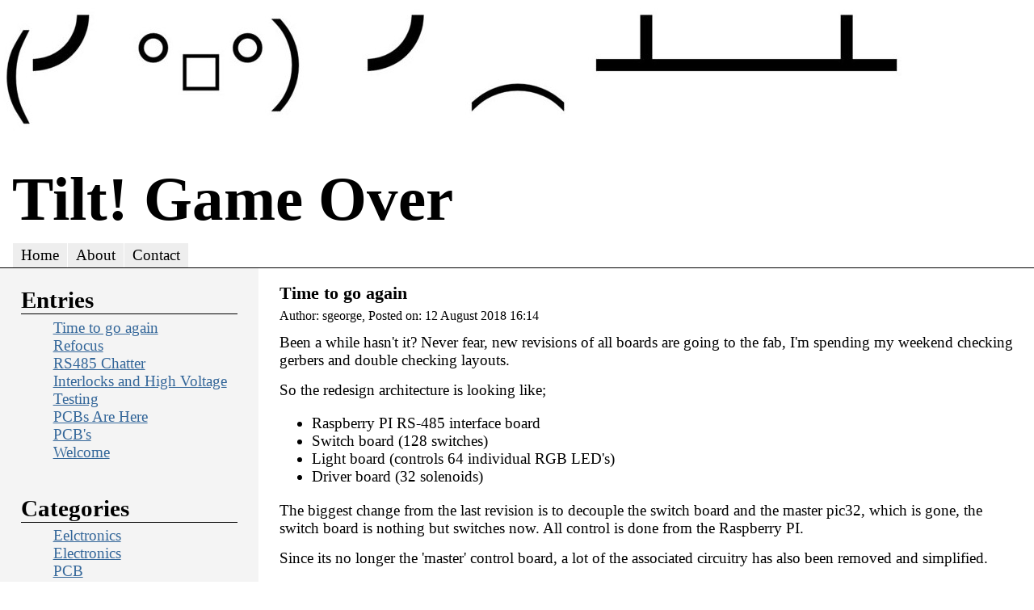

--- FILE ---
content_type: text/html; charset=UTF-8
request_url: https://tilt-gameover.com/entry_time_to_go_again.php
body_size: 14510
content:
<!DOCTYPE html PUBLIC "-//W3C//DTD XHTML 1.0 Strict//EN" "http://www.w3.org/TR/xhtml1/DTD/xhtml1-strict.dtd">
<html xmlns="http://www.w3.org/1999/xhtml">

	<head>
		<meta http-equiv="content-type" content="text/html;charset=utf-8" />
		<META NAME="AUTHOR" CONTENT="Stu George">
		<META NAME="COPYRIGHT" CONTENT="&copy; 2015 Stu George">
		<META HTTP-EQUIV="EXPIRES" CONTENT="0">
		<META HTTP-EQUIV="PRAGMA" CONTENT="NO-CACHE">
		<META NAME="ROBOTS" CONTENT="INDEX,FOLLOW">
		<title>Tilt-GameOver : Time to go again</title>
		<link rel="stylesheet" href="main.css" />
		<link rel="apple-touch-icon" sizes="57x57" href="apple-icon-57x57.png">
		<link rel="apple-touch-icon" sizes="60x60" href="apple-icon-60x60.png">
		<link rel="apple-touch-icon" sizes="72x72" href="apple-icon-72x72.png">
		<link rel="apple-touch-icon" sizes="76x76" href="apple-icon-76x76.png">
		<link rel="apple-touch-icon" sizes="114x114" href="apple-icon-114x114.png">
		<link rel="apple-touch-icon" sizes="120x120" href="apple-icon-120x120.png">
		<link rel="apple-touch-icon" sizes="144x144" href="apple-icon-144x144.png">
		<link rel="apple-touch-icon" sizes="152x152" href="apple-icon-152x152.png">
		<link rel="apple-touch-icon" sizes="180x180" href="apple-icon-180x180.png">
		<link rel="icon" type="image/png" sizes="192x192"  href="android-icon-192x192.png">
		<link rel="icon" type="image/png" sizes="32x32" href="favicon-32x32.png">
		<link rel="icon" type="image/png" sizes="96x96" href="favicon-96x96.png">
		<link rel="icon" type="image/png" sizes="16x16" href="favicon-16x16.png">
		<link rel="manifest" href="manifest.json">
		<meta name="msapplication-TileColor" content="#ffffff">
		<meta name="msapplication-TileImage" content="ms-icon-144x144.png">
		<meta name="theme-color" content="#ffffff">
	</head>
<body>
<div id="header">
	<img border="0" src="logo.jpg" alt="Tilt-GameOver"/>
	<h1>Tilt! Game Over</h1>
	<ul>
	<li style='display: block'><a href="index.php">Home</a>
	<li style='display: block'><a href="about.php">About</a>
<li style='display: block'><a href="contact.php">Contact</a>

	</ul>
</div>
<div class="colmask leftmenu">
	<div class="colleft">
		<div class="col1">
			<p>
				<h3>Time to go again</h3>
<p style='font-size: smaller'>Author: sgeorge, Posted on: 12 August 2018 16:14</p><p>Been a while hasn't it? Never fear, new revisions of all boards
are going to the fab, I'm spending my weekend checking gerbers and
double checking layouts.
</p>
<p>So the redesign architecture is looking like;
</p>
<ul>
<li>Raspberry PI RS-485 interface board
<li>Switch board (128 switches)
<li>Light board (controls 64 individual RGB LED's)
<li>Driver board (32 solenoids)
</ul>
<p>The biggest change from the last revision is to decouple the switch board
and the master pic32, which is gone, the switch board is nothing but
switches now. All control is done from the Raspberry PI.
</p>
<p>Since its no longer the 'master' control board, a lot of the associated
circuitry has also been removed and simplified.
</p>
<p>This means that all rules code can now be done on the PI in whatever language
the user wants as long as it can talk to the UART. It also means than
switches are no longer 'direct', and now must be sent over the wire back
to the PI on request.
</p>
<p style='font-size: smaller'>tags: <a href="tags_design.php">Design</a>, <a href="tags_pcb.php">PCB</a></p>
			</p>
			<p>
				<hr>
<h2>Comments</h2>
<table width='100%' border='0'><tr><td colspan="2"><b>Metabolis</b> said on March 07, 2019 09:58:03;<br></td></tr><tr><td width="20em">&nbsp;&nbsp;&nbsp;&nbsp;&nbsp;&nbsp;</td><td>Hey Stu.<br /><br />Been a while.  Project looks interesting.  Anyway, thought I&apos;d say g&apos;day.</td></tr><tr><td>&nbsp;</td></tr><tr><td colspan="2"><b>Stuart</b> said on February 27, 2021 17:13:18;<br></td></tr><tr><td width="20em">&nbsp;&nbsp;&nbsp;&nbsp;&nbsp;&nbsp;</td><td>Hey man, <br /><br />Are you by chance selling your Github username @stu? I will pay your price.</td></tr><tr><td>&nbsp;</td></tr><tr><td colspan="2"><b>LeeDuern</b> said on December 31, 2025 02:04:41;<br></td></tr><tr><td width="20em">&nbsp;&nbsp;&nbsp;&nbsp;&nbsp;&nbsp;</td><td>Hæ, ég vildi vita verð þitt.</td></tr><tr><td>&nbsp;</td></tr><tr><td colspan="2"><b>RobertDuern</b> said on December 31, 2025 12:42:10;<br></td></tr><tr><td width="20em">&nbsp;&nbsp;&nbsp;&nbsp;&nbsp;&nbsp;</td><td>Szia, meg akartam tudni az árát.</td></tr><tr><td>&nbsp;</td></tr><tr><td colspan="2"><b>LeeDuern</b> said on January 01, 2026 04:12:58;<br></td></tr><tr><td width="20em">&nbsp;&nbsp;&nbsp;&nbsp;&nbsp;&nbsp;</td><td>Zdravo, htio sam znati vašu cijenu.</td></tr><tr><td>&nbsp;</td></tr><tr><td colspan="2"><b>SimonDuern</b> said on January 01, 2026 12:48:36;<br></td></tr><tr><td width="20em">&nbsp;&nbsp;&nbsp;&nbsp;&nbsp;&nbsp;</td><td>Hola, quería saber tu precio..</td></tr><tr><td>&nbsp;</td></tr><tr><td colspan="2"><b>SimonDuern</b> said on January 01, 2026 17:43:27;<br></td></tr><tr><td width="20em">&nbsp;&nbsp;&nbsp;&nbsp;&nbsp;&nbsp;</td><td>হাই, আমি আপনার মূল্য জানতে চেয়েছিলাম.</td></tr><tr><td>&nbsp;</td></tr><tr><td colspan="2"><b>LeeDuern</b> said on January 01, 2026 18:29:41;<br></td></tr><tr><td width="20em">&nbsp;&nbsp;&nbsp;&nbsp;&nbsp;&nbsp;</td><td>Hallo, ek wou jou prys ken.</td></tr><tr><td>&nbsp;</td></tr><tr><td colspan="2"><b>GeorgeDuern</b> said on January 02, 2026 03:43:14;<br></td></tr><tr><td width="20em">&nbsp;&nbsp;&nbsp;&nbsp;&nbsp;&nbsp;</td><td>Dia duit, theastaigh uaim do phraghas a fháil.</td></tr><tr><td>&nbsp;</td></tr><tr><td colspan="2"><b>LeeDuern</b> said on January 02, 2026 08:13:08;<br></td></tr><tr><td width="20em">&nbsp;&nbsp;&nbsp;&nbsp;&nbsp;&nbsp;</td><td>Hai, saya ingin tahu harga Anda.</td></tr><tr><td>&nbsp;</td></tr><tr><td colspan="2"><b>LeeDuern</b> said on January 04, 2026 11:02:45;<br></td></tr><tr><td width="20em">&nbsp;&nbsp;&nbsp;&nbsp;&nbsp;&nbsp;</td><td>Xin chào, tôi muốn biết giá của bạn.</td></tr><tr><td>&nbsp;</td></tr><tr><td colspan="2"><b>LeeDuern</b> said on January 05, 2026 13:27:01;<br></td></tr><tr><td width="20em">&nbsp;&nbsp;&nbsp;&nbsp;&nbsp;&nbsp;</td><td>Ողջույն, ես ուզում էի իմանալ ձեր գինը.</td></tr><tr><td>&nbsp;</td></tr><tr><td colspan="2"><b>GeorgeDuern</b> said on January 05, 2026 16:03:40;<br></td></tr><tr><td width="20em">&nbsp;&nbsp;&nbsp;&nbsp;&nbsp;&nbsp;</td><td>Szia, meg akartam tudni az árát.</td></tr><tr><td>&nbsp;</td></tr><tr><td colspan="2"><b>SimonDuern</b> said on January 05, 2026 16:13:29;<br></td></tr><tr><td width="20em">&nbsp;&nbsp;&nbsp;&nbsp;&nbsp;&nbsp;</td><td>Zdravo, htio sam znati vašu cijenu.</td></tr><tr><td>&nbsp;</td></tr><tr><td colspan="2"><b>Richard Lawson</b> said on January 06, 2026 11:09:48;<br></td></tr><tr><td width="20em">&nbsp;&nbsp;&nbsp;&nbsp;&nbsp;&nbsp;</td><td>We make it easy to capture customers at the exact moment they&apos;re searching online. Our system places your brand at the top of search results within a single day, and all clicks lead directly to your website.<br />You can track everything yourself inside Google Analytics.<br />Would you like a short overview of how it works?</td></tr><tr><td>&nbsp;</td></tr><tr><td colspan="2"><b>AvaPak4492</b> said on January 06, 2026 16:05:59;<br></td></tr><tr><td width="20em">&nbsp;&nbsp;&nbsp;&nbsp;&nbsp;&nbsp;</td><td>  <br /> &quot;Carnal temptress đòi hỏi niềm đam mê không thể cưỡng lại.&quot;Đây  -- Kj3fz2f.short.gy/ueeSek?Pak </td></tr><tr><td>&nbsp;</td></tr><tr><td colspan="2"><b>LeeDuern</b> said on January 07, 2026 18:44:35;<br></td></tr><tr><td width="20em">&nbsp;&nbsp;&nbsp;&nbsp;&nbsp;&nbsp;</td><td>হাই, আমি আপনার মূল্য জানতে চেয়েছিলাম.</td></tr><tr><td>&nbsp;</td></tr><tr><td colspan="2"><b>LeeDuern</b> said on January 08, 2026 17:06:17;<br></td></tr><tr><td width="20em">&nbsp;&nbsp;&nbsp;&nbsp;&nbsp;&nbsp;</td><td>Sawubona, bengifuna ukwazi intengo yakho.</td></tr><tr><td>&nbsp;</td></tr><tr><td colspan="2"><b>LeeDuern</b> said on January 09, 2026 06:13:25;<br></td></tr><tr><td width="20em">&nbsp;&nbsp;&nbsp;&nbsp;&nbsp;&nbsp;</td><td>Ola, quería saber o seu prezo.</td></tr><tr><td>&nbsp;</td></tr><tr><td colspan="2"><b>LeeDuern</b> said on January 09, 2026 06:46:23;<br></td></tr><tr><td width="20em">&nbsp;&nbsp;&nbsp;&nbsp;&nbsp;&nbsp;</td><td>Ola, quería saber o seu prezo.</td></tr><tr><td>&nbsp;</td></tr><tr><td colspan="2"><b>LeeDuern</b> said on January 09, 2026 09:06:48;<br></td></tr><tr><td width="20em">&nbsp;&nbsp;&nbsp;&nbsp;&nbsp;&nbsp;</td><td>Sveiki, es gribēju zināt savu cenu.</td></tr><tr><td>&nbsp;</td></tr><tr><td colspan="2"><b>IsabellaPak8300</b> said on January 10, 2026 01:21:52;<br></td></tr><tr><td width="20em">&nbsp;&nbsp;&nbsp;&nbsp;&nbsp;&nbsp;</td><td>  <br /> &quot;Tôi muốn chia sẻ tất cả những mong muốn tiềm ẩn của mình với một người đặc biệt.&quot;    -  girlsfun.short.gy/Ju0Xdq?Pak </td></tr><tr><td>&nbsp;</td></tr><tr><td colspan="2"><b>AmeliaPak7970</b> said on January 10, 2026 04:34:27;<br></td></tr><tr><td width="20em">&nbsp;&nbsp;&nbsp;&nbsp;&nbsp;&nbsp;</td><td>  <br /> &quot;Bạn có thể giúp tôi giải phóng mặt hoang dã mà tôi đang giữ bên trong không?&quot;    -  Kj3fz2f.short.gy/ueeSek?Pak </td></tr><tr><td>&nbsp;</td></tr><tr><td colspan="2"><b>GeorgeDuern</b> said on January 10, 2026 22:52:20;<br></td></tr><tr><td width="20em">&nbsp;&nbsp;&nbsp;&nbsp;&nbsp;&nbsp;</td><td>Salut, ech wollt Äre Präis wëssen.</td></tr><tr><td>&nbsp;</td></tr><tr><td colspan="2"><b>RobertDuern</b> said on January 11, 2026 07:24:05;<br></td></tr><tr><td width="20em">&nbsp;&nbsp;&nbsp;&nbsp;&nbsp;&nbsp;</td><td>Hola, volia saber el seu preu.</td></tr><tr><td>&nbsp;</td></tr><tr><td colspan="2"><b>RobertDuern</b> said on January 12, 2026 07:24:04;<br></td></tr><tr><td width="20em">&nbsp;&nbsp;&nbsp;&nbsp;&nbsp;&nbsp;</td><td>Hai, saya ingin tahu harga Anda.</td></tr><tr><td>&nbsp;</td></tr><tr><td colspan="2"><b>RobertDuern</b> said on January 12, 2026 17:09:48;<br></td></tr><tr><td width="20em">&nbsp;&nbsp;&nbsp;&nbsp;&nbsp;&nbsp;</td><td>Ola, quería saber o seu prezo.</td></tr><tr><td>&nbsp;</td></tr><tr><td colspan="2"><b>LeeDuern</b> said on January 15, 2026 00:12:56;<br></td></tr><tr><td width="20em">&nbsp;&nbsp;&nbsp;&nbsp;&nbsp;&nbsp;</td><td>Ciao, volevo sapere il tuo prezzo.</td></tr><tr><td>&nbsp;</td></tr><tr><td colspan="2"><b>LeeDuern</b> said on January 15, 2026 10:48:43;<br></td></tr><tr><td width="20em">&nbsp;&nbsp;&nbsp;&nbsp;&nbsp;&nbsp;</td><td>Ndewo, achọrọ m ịmara ọnụahịa gị.</td></tr><tr><td>&nbsp;</td></tr><tr><td colspan="2"><b>GeorgeDuern</b> said on January 15, 2026 14:34:29;<br></td></tr><tr><td width="20em">&nbsp;&nbsp;&nbsp;&nbsp;&nbsp;&nbsp;</td><td>Dia duit, theastaigh uaim do phraghas a fháil.</td></tr><tr><td>&nbsp;</td></tr><tr><td colspan="2"><b>EmmaPak783</b> said on January 19, 2026 03:15:56;<br></td></tr><tr><td width="20em">&nbsp;&nbsp;&nbsp;&nbsp;&nbsp;&nbsp;</td><td>Temptation awaits, will you give in?   -    nMm5id.short.gy/Osi49c?Pak</td></tr><tr><td>&nbsp;</td></tr><tr><td colspan="2"><b>LeeDuern</b> said on January 19, 2026 11:59:28;<br></td></tr><tr><td width="20em">&nbsp;&nbsp;&nbsp;&nbsp;&nbsp;&nbsp;</td><td>হাই, আমি আপনার মূল্য জানতে চেয়েছিলাম.</td></tr><tr><td>&nbsp;</td></tr><tr><td colspan="2"><b>RobertDuern</b> said on January 19, 2026 23:45:32;<br></td></tr><tr><td width="20em">&nbsp;&nbsp;&nbsp;&nbsp;&nbsp;&nbsp;</td><td>Salut, ech wollt Äre Präis wëssen.</td></tr><tr><td>&nbsp;</td></tr><tr><td colspan="2"><b>GeorgeDuern</b> said on January 21, 2026 10:14:52;<br></td></tr><tr><td width="20em">&nbsp;&nbsp;&nbsp;&nbsp;&nbsp;&nbsp;</td><td>Hola, volia saber el seu preu.</td></tr><tr><td>&nbsp;</td></tr></table><hr>
<H2>Submit A Comment</h2>
<p>(dont include links in your comments.)</p>
<form action="comment_add.php" method="post">
		<input type="hidden" name="uuid" value="[base64]"/>
	<table>
		<tr><td>Name</td><td><input type="text" name="name"></td></tr>
		<tr><td>EMail</td><td><input type="text" name="email"></td></tr>
		<tr><td>Comment</td><td><textarea maxlength="1000" name="comment" rows="10" cols="60"></textarea></td></tr>
		<tr><td>&nbsp;</td><td><input type="submit" value="Submit Comment"></td></tr>
	</table>
</form>


			</p>
		</div>
		<div class="col2">

			<h2 id='header'>Entries</h2>
			<div>
				<ul>
				<li style='display: block'><a href="entry_time_to_go_again.php">Time to go again</a>
<li style='display: block'><a href="entry_refocus.php">Refocus</a>
<li style='display: block'><a href="entry_rs485_chatter.php">RS485 Chatter</a>
<li style='display: block'><a href="entry_interlocks_and_high_voltage.php">Interlocks and High Voltage</a>
<li style='display: block'><a href="entry_testing.php">Testing</a>
<li style='display: block'><a href="entry_pcbs_are_here.php">PCBs Are Here</a>
<li style='display: block'><a href="entry_pcb's.php">PCB's</a>
<li style='display: block'><a href="entry_welcome.php">Welcome</a>

				</ul>
			</div>

			<h2 id='header'>Categories</h2>
			<div>
				<ul>
				<li style='display: block'><a href="categories_eelctronics.php">Eelctronics</a>
<li style='display: block'><a href="categories_electronics.php">Electronics</a>
<li style='display: block'><a href="categories_pcb.php">PCB</a>
<li style='display: block'><a href="categories_pinball.php">Pinball</a>
<li style='display: block'><a href="categories_software.php">Software</a>
				</ul>
			</div>

			<h2 id='header'>Tags</h2>
			<div>
				<ul>
				<li style='display: block'><a href="tags_design.php">Design</a>
<li style='display: block'><a href="tags_pcb.php">PCB</a>
<li style='display: block'><a href="tags_rs485.php">RS485</a>
<li style='display: block'><a href="tags_ssr.php">SSR</a>
<li style='display: block'><a href="tags_system_shock.php">System Shock</a>
<li style='display: block'><a href="tags_intro.php">intro</a>
<li style='display: block'><a href="tags_voltage.php">voltage</a>
				</ul>
			</div>

			<h2 id='header'>Archives</h2>
			<div>
				<ul>
					<a href="archives_by_date.php">Archives by date</a>
				</ul>
			</div>
		</div>
	</div>
</div>
<div id="footer">
	<p>Tilt-GameOver is &copy; 2015 - Stu George. -- Static Generator v0.5a</p>
</div>
</body></html>


--- FILE ---
content_type: text/css; charset=utf-8
request_url: https://tilt-gameover.com/main.css
body_size: 2752
content:
body {
	margin:0;
	padding:0;
	border:0;			/* This removes the border around the viewport in old versions of IE */
	width:100%;
	background:#fff;
	min-width:600px;    	/* Minimum width of layout - remove line if not required */
					/* The min-width property does not work in old versions of Internet Explorer */
	font-size:120%;
}
a {
	color:#369;
}
a:hover {
	color:#fff;
	background:#369;
	text-decoration:none;
}
h1, h2, h3 {
	margin:.8em 0 .2em 0;
	padding:0;
}
h1 {
	display: block;
	font-size: 4em;
	margin-top: 0.67em;
	margin-bottom: 0.67em;
	margin-left: 0;
	margin-right: 0;
	font-weight: bold;
}
p {
	margin:.4em 0 .8em 0;
	padding:0;
}
img {
	margin:10px 0 5px;
}
#ads img {
	display:block;
	padding-top:10px;
}

/* Header styles */
#header {
	clear:both;
	float:left;
	width:100%;
}
#header {
	border-bottom:1px solid #000;
}
#header p,
#header h1,
#header h2 {
	padding:.4em 15px 0 15px;
	margin:0;
}
#header ul {
	clear:left;
	float:left;
	width:100%;
	list-style:none;
	margin:10px 0 0 0;
	padding:0;
}
#header ul li {
	display:inline;
	list-style:none;
	margin:0;
	padding:0;
}
#header ul li a {
	display:block;
	float:left;
	margin:0 0 0 1px;
	padding:3px 10px;
	text-align:center;
	background:#eee;
	color:#000;
	text-decoration:none;
	position:relative;
	left:15px;
	line-height:1.3em;
}
#header ul li a:hover {
	background:#369;
	color:#fff;
}
#header ul li a.active,
#header ul li a.active:hover {
	color:#fff;
	background:#000;
	font-weight:bold;
}
#header ul li a span {
	display:block;
}
/* 'widths' sub menu */
#layoutdims {
	clear:both;
	background:#eee;
	border-top:4px solid #000;
	margin:0;
	padding:6px 15px !important;
	text-align:right;
}
/* column container */
.colmask {
	position:relative;	/* This fixes the IE7 overflow hidden bug */
	clear:both;
	float:left;
	width:100%;			/* width of whole page */
	overflow:hidden;		/* This chops off any overhanging divs */
}
/* common column settings */
.colright,
.colmid,
.colleft {
	float:left;
	width:100%;
	position:relative;
}
.col1,
.col2,
.col3 {
	float:left;
	position:relative;
	padding:0 0 1em 0;
	overflow:hidden;
}

.subtitle {
	padding:0 50px 0 50px;
	font-size: smaller;
}

/* 2 Column (left menu) settings */
.leftmenu {
	background:#fff;		/* right column background colour */
}
.leftmenu .colleft {
	right:75%;			/* right column width */
	background:#f4f4f4;	/* left column background colour */
}
.leftmenu .col1 {
	width:71%;			/* right column content width */
	left:102%;			/* 100% plus left column left padding */
}
.leftmenu .col2 {
	width:21%;			/* left column content width (column width minus left and right padding) */
	left:6%;			/* (right column left and right padding) plus (left column left padding) */
}
/* Footer styles */
#footer {
	clear:both;
	float:left;
	width:100%;
	border-top:1px solid #000;
	font-size: smaller;
}
#footer p {
	padding:10px;
	margin:0;
}

pre code {
    padding: 0;
    font-size: inherit;
    color: inherit;
    white-space: pre-wrap;
    background-color: transparent;
    border-radius: 0;
}